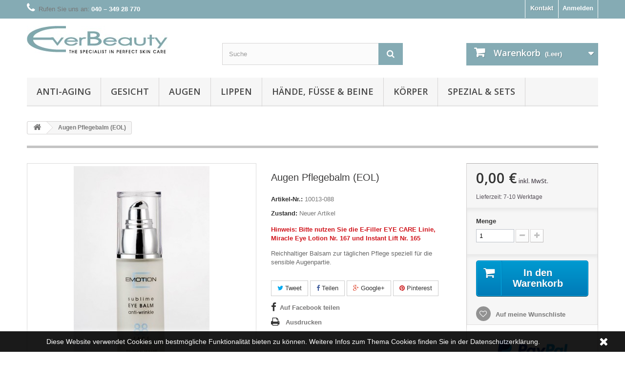

--- FILE ---
content_type: text/html; charset=utf-8
request_url: https://everbeauty.com/home/13-augen-pflegebalm-8033772490320.html
body_size: 10770
content:
<!DOCTYPE HTML> <!--[if lt IE 7]><html class="no-js lt-ie9 lt-ie8 lt-ie7" lang="de-de"><![endif]--> <!--[if IE 7]><html class="no-js lt-ie9 lt-ie8 ie7" lang="de-de"><![endif]--> <!--[if IE 8]><html class="no-js lt-ie9 ie8" lang="de-de"><![endif]--> <!--[if gt IE 8]><html class="no-js ie9" lang="de-de"><![endif]--><html lang="de-de"><head><meta charset="utf-8" /><title>Augen Pflegebalm (EOL) - Everbeauty - The specalist in perfect skin care</title><meta name="description" content="Hinweis: Bitte nutzen Sie die E-Filler EYE CARE Linie, Miracle Eye Lotion Nr. 167 und Instant Lift Nr. 165 Reichhaltiger Balsam zur täglichen Pflege speziell für die sensible Augenpartie." /><meta name="generator" content="PrestaShop" /><meta name="robots" content="index,follow" /><meta name="viewport" content="width=device-width, minimum-scale=0.25, maximum-scale=1.6, initial-scale=1.0" /><meta name="apple-mobile-web-app-capable" content="yes" /><link rel="icon" type="image/vnd.microsoft.icon" href="/img/favicon.ico?1721368347" /><link rel="shortcut icon" type="image/x-icon" href="/img/favicon.ico?1721368347" /><link rel="stylesheet" href="https://everbeauty.com/themes/everbeauty/cache/v_48_83823208e54f8886c6a43b89a4759364_all.css" type="text/css" media="all" /><link rel="stylesheet" href="https://everbeauty.com/themes/everbeauty/cache/v_48_436f144c3efb5f397ce535c169c0ac6e_print.css" type="text/css" media="print" /><meta property="og:type" content="product" /><meta property="og:url" content="https://everbeauty.com/home/13-augen-pflegebalm-8033772490320.html" /><meta property="og:title" content="Augen Pflegebalm (EOL) - Everbeauty - The specalist in perfect skin care" /><meta property="og:site_name" content="Everbeauty - The specalist in perfect skin care" /><meta property="og:description" content="Hinweis: Bitte nutzen Sie die E-Filler EYE CARE Linie, Miracle Eye Lotion Nr. 167 und Instant Lift Nr. 165 Reichhaltiger Balsam zur täglichen Pflege speziell für die sensible Augenpartie." /><meta property="og:image" content="https://everbeauty.com/13-large_default/augen-pflegebalm.jpg" /><meta property="product:pretax_price:amount" content="0" /><meta property="product:pretax_price:currency" content="EUR" /><meta property="product:price:amount" content="0" /><meta property="product:price:currency" content="EUR" /><link rel="stylesheet" href="//fonts.googleapis.com/css?family=Open+Sans:300,600&amp;subset=latin,latin-ext" type="text/css" media="all" /> <!--[if IE 8]> 
<script src="https://oss.maxcdn.com/libs/html5shiv/3.7.0/html5shiv.js"></script> 
<script src="https://oss.maxcdn.com/libs/respond.js/1.3.0/respond.min.js"></script> <![endif]--></head><body id="product" class="product product-13 product-augen-pflegebalm category-2 category-home show-left-column hide-right-column lang_de"><div id="page"><div class="header-container"> <header id="header"><div class="nav"><div class="container"><div class="row"> <nav><div class="header_user_info"> <a class="login" href="https://everbeauty.com/mein-Konto" rel="nofollow" title="Anmelden zu Ihrem Kundenbereich"> Anmelden </a></div><div id="contact-link" > <a href="https://everbeauty.com/kontaktieren-sie-uns" title="Kontakt">Kontakt</a></div> <span class="shop-phone"> <i class="icon-phone"></i>Rufen Sie uns an: <strong>040 – 349 28 770</strong> </span></nav></div></div></div><div><div class="container"><div class="row"><div id="header_logo"> <a href="https://everbeauty.com/" title="Everbeauty - The specalist in perfect skin care"> <img class="logo img-responsive" src="https://everbeauty.com/img/everbeauty-specalist-in-perfect-skin-care-logo-1476635497.jpg" alt="Everbeauty - The specalist in perfect skin care" width="288" height="56"/> </a></div><div id="search_block_top" class="col-sm-4 clearfix"><form id="searchbox" method="get" action="//everbeauty.com/suche" > <input type="hidden" name="controller" value="search" /> <input type="hidden" name="orderby" value="position" /> <input type="hidden" name="orderway" value="desc" /> <input class="search_query form-control" type="text" id="search_query_top" name="search_query" placeholder="Suche" value="" /> <button type="submit" name="submit_search" class="btn btn-default button-search"> <span>Suche</span> </button></form></div><div class="col-sm-4 clearfix"><div class="shopping_cart"> <a href="https://everbeauty.com/bestellung" title="Zum Warenkorb" rel="nofollow"> <b>Warenkorb</b> <span class="ajax_cart_quantity unvisible">0</span> <span class="ajax_cart_product_txt unvisible">Artikel</span> <span class="ajax_cart_product_txt_s unvisible">Artikel</span> <span class="ajax_cart_total unvisible"> </span> <span class="ajax_cart_no_product">(Leer)</span> </a><div class="cart_block block exclusive"><div class="block_content"><div class="cart_block_list"><p class="cart_block_no_products"> Keine Artikel</p><div class="cart-prices"><div class="cart-prices-line first-line"> <span class="price cart_block_shipping_cost ajax_cart_shipping_cost unvisible"> noch festzulegen </span> <span class="unvisible"> Versand </span></div><div class="cart-prices-line last-line"> <span class="price cart_block_total ajax_block_cart_total">0,00 €</span> <span>Gesamt</span></div></div><p class="cart-buttons"> <a id="button_order_cart" class="btn btn-default button button-small" href="https://everbeauty.com/bestellung" title="Warenkorb anzeigen" rel="nofollow"> <span> Warenkorb anzeigen<i class="icon-chevron-right right"></i> </span> </a></p></div></div></div></div></div><div id="layer_cart"><div class="clearfix"><div class="layer_cart_product col-xs-12 col-md-6"> <span class="cross" title="Fenster schließen"></span> <span class="title"> <i class="icon-check"></i>Artikel wurde in den Korb gelegt </span><div class="product-image-container layer_cart_img"></div><div class="layer_cart_product_info"> <span id="layer_cart_product_title" class="product-name"></span> <span id="layer_cart_product_attributes"></span><div> <strong class="dark">Menge</strong> <span id="layer_cart_product_quantity"></span></div><div> <strong class="dark">Gesamt</strong> <span id="layer_cart_product_price"></span></div></div></div><div class="layer_cart_cart col-xs-12 col-md-6"> <span class="title"> <span class="ajax_cart_product_txt_s unvisible"> Sie haben <span class="ajax_cart_quantity">0</span> Artikel in Ihrem Warenkorb. </span> <span class="ajax_cart_product_txt "> Es gibt 1 Artikel in Ihrem Warenkorb. </span> </span><div class="layer_cart_row"> <strong class="dark"> Gesamt Artikel </strong> <span class="ajax_block_products_total"> </span></div><div class="layer_cart_row"> <strong class="dark unvisible"> Versandkosten&nbsp; </strong> <span class="ajax_cart_shipping_cost unvisible"> noch festzulegen </span></div><div class="layer_cart_row"> <strong class="dark"> Gesamt </strong> <span class="ajax_block_cart_total"> </span></div><div class="button-container"> <span class="continue btn btn-default button exclusive-medium" title="Einkauf fortsetzen"> <span> <i class="icon-chevron-left left"></i>Einkauf fortsetzen </span> </span> <a class="btn btn-default button button-medium" href="https://everbeauty.com/bestellung" title="Zur Kasse gehen" rel="nofollow"> <span> Zur Kasse gehen<i class="icon-chevron-right right"></i> </span> </a></div></div></div><div class="crossseling"></div></div><div class="layer_cart_overlay"></div><div id="block_top_menu" class="sf-contener clearfix col-lg-12"><div class="cat-title">Menü</div><ul class="sf-menu clearfix menu-content"><li><a href="https://everbeauty.com/28-anti-aging" title="Anti-Aging">Anti-Aging</a><ul><li><a href="https://everbeauty.com/51-age-repair" title="Age-Repair">Age-Repair</a></li><li><a href="https://everbeauty.com/14-age-repair-plus" title="Age-Repair PLUS">Age-Repair PLUS</a></li><li><a href="https://everbeauty.com/35-augen-filler" title="Augen-Filler">Augen-Filler</a></li><li><a href="https://everbeauty.com/18-filler" title="Filler">Filler</a></li><li><a href="https://everbeauty.com/20-vitamin-c-antiox" title="Vitamin C + Antiox">Vitamin C + Antiox</a></li></ul></li><li><a href="https://everbeauty.com/29-gesicht" title="Gesicht">Gesicht</a><ul><li><a href="https://everbeauty.com/50-age-repair" title="Age-Repair">Age-Repair</a></li><li><a href="https://everbeauty.com/38-age-repair-plus" title="Age-Repair PLUS">Age-Repair PLUS</a></li><li><a href="https://everbeauty.com/41-azulen" title="Azulen">Azulen</a></li><li><a href="https://everbeauty.com/47-filler" title="Filler">Filler</a></li><li><a href="https://everbeauty.com/39-hdefence" title="H.Defence">H.Defence</a></li><li><a href="https://everbeauty.com/22-hydra-perfect" title="Hydra Perfect">Hydra Perfect</a></li><li><a href="https://everbeauty.com/24-lift-vital" title="Lift Vital">Lift Vital</a></li><li><a href="https://everbeauty.com/40-sensitive" title="Sensitive">Sensitive</a></li><li><a href="https://everbeauty.com/23-vitamin" title="Vitamin">Vitamin</a></li><li><a href="https://everbeauty.com/48-vitamin-c-antiox" title="Vitamin C + Antiox">Vitamin C + Antiox</a></li></ul></li><li><a href="https://everbeauty.com/30-augen" title="Augen">Augen</a><ul><li><a href="https://everbeauty.com/37-augenpflege" title="Augenpflege">Augenpflege</a></li><li><a href="https://everbeauty.com/36-augen-filler" title="Augen-Filler">Augen-Filler</a></li></ul></li><li><a href="https://everbeauty.com/31-lippen" title="Lippen">Lippen</a></li><li><a href="https://everbeauty.com/32-haende-fuesse-beine" title="Hände, Füße & Beine">Hände, Füße & Beine</a></li><li><a href="https://everbeauty.com/33-koerper" title="Körper">Körper</a><ul><li><a href="https://everbeauty.com/49-filler" title="Filler">Filler</a></li><li><a href="https://everbeauty.com/16-joy" title="JOY">JOY</a></li><li><a href="https://everbeauty.com/42-meno-cell" title="Meno Cell">Meno Cell</a></li><li><a href="https://everbeauty.com/43-spa" title="Spa">Spa</a></li><li><a href="https://everbeauty.com/44-sun" title="Sun">Sun</a></li></ul></li><li><a href="https://everbeauty.com/34-spezial-sets" title="Spezial & Sets">Spezial & Sets</a><ul><li><a href="https://everbeauty.com/13-spezial" title="Spezial">Spezial</a></li><li><a href="https://everbeauty.com/19-sets" title="Sets">Sets</a></li><li><a href="https://everbeauty.com/46-ampullen" title="Ampullen">Ampullen</a></li><li><a href="https://everbeauty.com/27-make-up" title="Make Up">Make Up</a></li><li><a href="https://everbeauty.com/45-peelings" title="Peelings">Peelings</a></li></ul></li></ul></div></div></div></div> </header></div><div class="columns-container"><div id="columns" class="container"><div class="breadcrumb clearfix"> <a class="home" href="https://everbeauty.com/" title="zur&uuml;ck zu Startseite"><i class="icon-home"></i></a> <span class="navigation-pipe">&gt;</span> Augen Pflegebalm (EOL)</div><div id="slider_row" class="row"></div><div class="row"><div id="center_column" class="center_column col-xs-12 col-sm-12"><div itemscope itemtype="https://schema.org/Product"><meta itemprop="url" content="https://everbeauty.com/home/13-augen-pflegebalm-8033772490320.html"><div class="primary_block row"><div class="container"><div class="top-hr"></div></div><div class="pb-left-column col-xs-12 col-sm-4 col-md-5"><div id="image-block" class="clearfix"> <span id="view_full_size"> <img id="bigpic" itemprop="image" src="https://everbeauty.com/13-large_default/augen-pflegebalm.jpg" title="Emotion 88 Augen Pflegebalm Eye Balm" alt="Emotion 88 Augen Pflegebalm Eye Balm" width="458" height="458"/> <span class="span_link no-print">Vergr&ouml;&szlig;ern</span> </span></div><div id="views_block" class="clearfix hidden"><div id="thumbs_list"><ul id="thumbs_list_frame"><li id="thumbnail_13" class="last"> <a href="https://everbeauty.com/13-thickbox_default/augen-pflegebalm.jpg" data-fancybox-group="other-views" class="fancybox shown" title="Emotion 88 Augen Pflegebalm Eye Balm"> <img class="img-responsive" id="thumb_13" src="https://everbeauty.com/13-cart_default/augen-pflegebalm.jpg" alt="Emotion 88 Augen Pflegebalm Eye Balm" title="Emotion 88 Augen Pflegebalm Eye Balm" height="80" width="80" itemprop="image" /> </a></li></ul></div></div></div><div class="pb-center-column col-xs-12 col-sm-4"><h1 itemprop="name">Augen Pflegebalm (EOL)</h1><p id="product_reference"> <label>Artikel-Nr.: </label> <span class="editable" itemprop="sku" content="10013-088">10013-088</span></p><p id="product_condition"> <label>Zustand: </label><link itemprop="itemCondition" href="https://schema.org/NewCondition"/> <span class="editable">Neuer Artikel</span></p><div id="short_description_block"><div id="short_description_content" class="rte align_justify" itemprop="description"><p><span style="color:#d0121a;"><strong>Hinweis: Bitte nutzen Sie die E-Filler EYE CARE Linie, Miracle Eye Lotion Nr. 167 und Instant Lift Nr. 165</strong></span></p><p>Reichhaltiger Balsam zur täglichen Pflege speziell für die sensible Augenpartie.</p></div><p class="buttons_bottom_block"> <a href="javascript:{}" class="button"> Mehr Infos </a></p></div><p id="pQuantityAvailable" style="display: none;"> <span id="quantityAvailable">0</span> <span id="quantityAvailableTxt">Artikel</span> <span id="quantityAvailableTxtMultiple">Artikel</span></p><p id="availability_statut" style="display: none;"> <span id="availability_value" class="label label-warning"></span></p><p class="warning_inline" id="last_quantities" style="display: none" >Achtung: Letzte verf&uuml;gbare Teile!</p><p id="availability_date" style="display: none;"> <span id="availability_date_label">Lieferdatum</span> <span id="availability_date_value"></span></p><div id="oosHook"></div><p class="socialsharing_product list-inline no-print"> <button data-type="twitter" type="button" class="btn btn-default btn-twitter social-sharing"> <i class="icon-twitter"></i> Tweet </button> <button data-type="facebook" type="button" class="btn btn-default btn-facebook social-sharing"> <i class="icon-facebook"></i> Teilen </button> <button data-type="google-plus" type="button" class="btn btn-default btn-google-plus social-sharing"> <i class="icon-google-plus"></i> Google+ </button> <button data-type="pinterest" type="button" class="btn btn-default btn-pinterest social-sharing"> <i class="icon-pinterest"></i> Pinterest </button></p><ul id="usefull_link_block" class="clearfix no-print"><li id="left_share_fb"> <a href="http://www.facebook.com/sharer.php?u=https%3A%2F%2Feverbeauty.com%2Fhome%2F13-augen-pflegebalm-8033772490320.html&amp;t=Augen+Pflegebalm+%28EOL%29" class="_blank">Auf Facebook teilen</a></li><li class="print"> <a href="javascript:print();"> Ausdrucken </a></li></ul></div><div class="pb-right-column col-xs-12 col-sm-4 col-md-3"><form id="buy_block" action="https://everbeauty.com/warenkorb" method="post"><p class="hidden"> <input type="hidden" name="token" value="574672561a5f929431ea7ecf0ab7f97a" /> <input type="hidden" name="id_product" value="13" id="product_page_product_id" /> <input type="hidden" name="add" value="1" /> <input type="hidden" name="id_product_attribute" id="idCombination" value="" /></p><div class="box-info-product"><div class="content_prices clearfix"><div><p class="our_price_display" itemprop="offers" itemscope itemtype="https://schema.org/Offer"><span id="our_price_display" class="price" itemprop="price" content="0">0,00 €</span><meta itemprop="priceCurrency" content="EUR" /><span class= "aeuc_tax_label" > inkl. MwSt. </span></p><p id="reduction_percent" style="display:none;"><span id="reduction_percent_display"></span></p><p id="reduction_amount" style="display:none"><span id="reduction_amount_display"></span></p><p id="old_price" class="hidden"><span class="aeuc_before_label"> Vorher </span><span id="old_price_display"><span class="price"></span></span></p></div><div class="aeuc_delivery_label"> Lieferzeit: 7-10 Werktage</div><div class="clear"></div></div><div class="product_attributes clearfix"><p id="quantity_wanted_p"> <label for="quantity_wanted">Menge</label> <input type="number" min="1" name="qty" id="quantity_wanted" class="text" value="1" /> <a href="#" data-field-qty="qty" class="btn btn-default button-minus product_quantity_down"> <span><i class="icon-minus"></i></span> </a> <a href="#" data-field-qty="qty" class="btn btn-default button-plus product_quantity_up"> <span><i class="icon-plus"></i></span> </a> <span class="clearfix"></span></p><p id="minimal_quantity_wanted_p" style="display: none;"> Die Mindestbestellmenge f&uuml;r diesen Artikel ist <b id="minimal_quantity_label">1</b></p></div><div class="box-cart-bottom"><div><p id="add_to_cart" class="buttons_bottom_block no-print"> <button type="submit" name="Submit" class="exclusive"> <span>In den Warenkorb</span> </button></p></div><p class="buttons_bottom_block no-print"> <a id="wishlist_button_nopop" href="#" onclick="WishlistCart('wishlist_block_list', 'add', '13', $('#idCombination').val(), document.getElementById('quantity_wanted').value); return false;" rel="nofollow" title="Auf meine Wunschliste"> Auf meine Wunschliste </a></p><div id="product_payment_logos"><div class="box-security"><h5 class="product-heading-h5"></h5> <img src="/modules/productpaymentlogos/img/ecebd319fdaa945f2888a95cf0339d99.jpg" alt="" class="img-responsive" /></div></div></div></div></form></div></div> <section class="page-product-box"><h3 class="page-product-heading">Mehr Infos</h3><div class="rte"><p>Reichhaltiger, hochwertiger Balsam zur täglichen Pflege der Augenpartie. Er spendet Feuchtigkeit, nährt und glättet die Mimikfalten. Mit UVA/UVBSchutz. Ohne Parfüm und Farbstoffe.</p><p><strong>ANWENDUNG</strong><br />Morgens oder abends nach gründlicher Entfernung des Augen-Make-Ups mit sanften Ausstreichungen um die Augenpartie auftragen.</p><p><strong>WIRKSTOFFE</strong><br />Kakaobutter, Argireline®, Alfa Bisabolol, Allantoin, Hyaluronsäure, Vitamin A, Vitamin E, Aloe, Bilberry Berries, Kamille, Cane Sugar, UVA/UVB Filter<br />PARFUMFREI</p><p><strong>INHALT</strong><br />30 ml Spender</p><p>DERMATOLOGISCH GEPRÜFT</p></div> </section> <section class="page-product-box"><h3 id="#idTab5" class="idTabHrefShort page-product-heading">Bewertungen</h3><div id="idTab5"><div id="product_comments_block_tab"><p class="align_center">Aktuell keine Kunden-Kommentare</p></div></div><div style="display: none;"><div id="new_comment_form"><form id="id_new_comment_form" action="#"><h2 class="page-subheading"> Eigene Bewertung verfassen</h2><div class="row"><div class="product clearfix col-xs-12 col-sm-6"> <img src="https://everbeauty.com/13-medium_default/augen-pflegebalm.jpg" height="125" width="125" alt="Augen Pflegebalm (EOL)" /><div class="product_desc"><p class="product_name"> <strong>Augen Pflegebalm (EOL)</strong></p><p><span style="color:#d0121a;"><strong>Hinweis: Bitte nutzen Sie die E-Filler EYE CARE Linie, Miracle Eye Lotion Nr. 167 und Instant Lift Nr. 165</strong></span></p><p>Reichhaltiger Balsam zur täglichen Pflege speziell für die sensible Augenpartie.</p></div></div><div class="new_comment_form_content col-xs-12 col-sm-6"><div id="new_comment_form_error" class="error" style="display: none; padding: 15px 25px"><ul></ul></div><ul id="criterions_list"><li> <label>Quality:</label><div class="star_content"> <input class="star not_uniform" type="radio" name="criterion[1]" value="1" /> <input class="star not_uniform" type="radio" name="criterion[1]" value="2" /> <input class="star not_uniform" type="radio" name="criterion[1]" value="3" /> <input class="star not_uniform" type="radio" name="criterion[1]" value="4" checked="checked" /> <input class="star not_uniform" type="radio" name="criterion[1]" value="5" /></div><div class="clearfix"></div></li></ul> <label for="comment_title"> Überschrift: <sup class="required">*</sup> </label> <input id="comment_title" name="title" type="text" value=""/> <label for="content"> Kommentar: <sup class="required">*</sup> </label><textarea id="content" name="content"></textarea><div id="new_comment_form_footer"> <input id="id_product_comment_send" name="id_product" type="hidden" value='13' /><p class="fl required"><sup>*</sup> Pflichtfelder</p><p class="fr"> <button id="submitNewMessage" name="submitMessage" type="submit" class="btn button button-small"> <span>Abschicken</span> </button>&nbsp; oder&nbsp; <a class="closefb" href="#"> Abbrechen </a></p><div class="clearfix"></div></div></div></div></form></div></div> </section></div></div></div></div></div><div class="footer-container"> <footer id="footer" class="container"><div class="row"><div id="newsletter_block_left" class="block"><h4>Newsletter</h4><div class="block_content"><form action="//everbeauty.com/" method="post"><div class="form-group" > <input class="inputNew form-control grey newsletter-input" id="newsletter-input" type="text" name="email" size="18" value="Geben Sie Ihre E-Mail-Adresse ein" /> <button type="submit" name="submitNewsletter" class="btn btn-default button button-small"> <span>OK</span> </button> <input type="hidden" name="action" value="0" /></div></form></div></div><section id="social_block" class="pull-right"><ul><li class="facebook"> <a class="_blank" href="https://www.facebook.com/EverBeautySkinCare"> <span>Facebook</span> </a></li></ul><h4>Folgen Sie uns</h4> </section><div class="clearfix"></div><section class="blockcategories_footer footer-block col-xs-12 col-sm-2"><h4>Kategorien</h4><div class="category_footer toggle-footer"><div class="list"><ul class="tree dhtml"><li > <a href="https://everbeauty.com/28-anti-aging" title="Pflegeprodukte für die reife Haut zur intensiven Faltenreduzierung und Verjüngung&nbsp;"> Anti-Aging </a><ul><li > <a href="https://everbeauty.com/51-age-repair" title="Intensive Spezialpflege, Cremes &amp;amp; Seren gegen Faltenbildung &amp;amp; Regeneration einer reifen Haut - mit Hyaluron &amp;amp; pflanzlichen Stammzellen"> Age-Repair </a></li><li > <a href="https://everbeauty.com/14-age-repair-plus" title="Intensive Spezialpflege, Cremes &amp;amp; Seren gegen Faltenbildung &amp;amp; Regeneration einer reifen Haut - mit Hyaluron &amp;amp; pflanzlichen Stammzellen"> Age-Repair PLUS </a></li><li > <a href="https://everbeauty.com/35-augen-filler" title="Anti-Aging-Spezialpflege - Creme, Serum &amp;amp; Öl - &nbsp;für die empfindliche Augenpartie"> Augen-Filler </a></li><li > <a href="https://everbeauty.com/18-filler" title="Natürliche Filler, Masken und Serum zur Minimierung von Falten - mit Vitamin C und E"> Filler </a></li><li class="last"> <a href="https://everbeauty.com/20-vitamin-c-antiox" title="Spezialpflege - Maske, Serum, Creme &amp;amp; Filler - mit zusätzlichem Vitamin C+E zum Schutz gegen freie Radikale"> Vitamin C + Antiox </a></li></ul></li><li > <a href="https://everbeauty.com/29-gesicht" title="Umfassendes Gesichtspflegeprogramm für unterschiedliche Haut-Typen &amp;amp; ein&nbsp;strahlendes &amp;amp; gesundes Gesicht - mit Vitamin A,E &amp;amp; Argireline"> Gesicht </a><ul><li > <a href="https://everbeauty.com/50-age-repair" title="Spezialpflege gegen Faltenbildung und zur Regeneration einer reifen Haut"> Age-Repair </a></li><li > <a href="https://everbeauty.com/38-age-repair-plus" title="Spezialpflege gegen Faltenbildung und zur Regeneration einer reifen Haut"> Age-Repair PLUS </a></li><li > <a href="https://everbeauty.com/41-azulen" title="Intensivpflege für die Haut, die zu Couperose, Hautrötungen oder Rosacea neigt"> Azulen </a></li><li > <a href="https://everbeauty.com/47-filler" title="Natürliche Filler, Masken und Serum zur Minimierung von Falten - mit Vitamin C und E"> Filler </a></li><li > <a href="https://everbeauty.com/39-hdefence" title="Intensive Spezialpflege für Problemhaut mit Neigung zu Unreinheiten, Seborrhoe und Akne"> H.Defence </a></li><li > <a href="https://everbeauty.com/22-hydra-perfect" title="Feuchtigkeitsspendende Pflegelinie für die jugendliche Haut - Reinigungsmilch, Creme, Serum &amp;amp; Masken"> Hydra Perfect </a></li><li > <a href="https://everbeauty.com/24-lift-vital" title="Unterstützende Spezialpflege zum Aufbau der Haut mit Neigung zu schlaffem Bindegewebe"> Lift Vital </a></li><li > <a href="https://everbeauty.com/40-sensitive" title="Spezialpflege für die sensible Gesichtshaut - um die Haut in ihre natürliche Funktion zu bringen&nbsp;&nbsp;"> Sensitive </a></li><li > <a href="https://everbeauty.com/23-vitamin" title="Nährende Spezialpflege der Gesichtshaut mit zusätzlichen Vitaminen"> Vitamin </a></li><li class="last"> <a href="https://everbeauty.com/48-vitamin-c-antiox" title="Spezialpflege - Maske, Serum, Creme &amp;amp; Filler - mit zusätzlichem Vitamin C+E zum Schutz gegen freie Radikale"> Vitamin C + Antiox </a></li></ul></li><li > <a href="https://everbeauty.com/30-augen" title="Anti-Aging-Pflege für die sensible Augenpartie zur intensiven Faltenreduzierung - für einen schönen &amp;amp; wachen Blick"> Augen </a><ul><li > <a href="https://everbeauty.com/37-augenpflege" title="Anti-Aging-Pflege - Creme, Maske &amp;amp; Augenpflege-Set - &nbsp;für die sensible Augenpartie"> Augenpflege </a></li><li class="last"> <a href="https://everbeauty.com/36-augen-filler" title="Anti-Aging-Spezialpflege - Creme, Serum &amp;amp; Öl - für die empfindliche Augenpartie"> Augen-Filler </a></li></ul></li><li > <a href="https://everbeauty.com/31-lippen" title="Nährende Lippenpflege zur Reduzierung der Mundfalten - für straffe, schöne &amp;amp; kussfrische Lippen"> Lippen </a></li><li > <a href="https://everbeauty.com/32-haende-fuesse-beine" title="Spezialpflege für den täglichen Schutz der Hände, Füsse &amp;amp; Beine - für einen gesunden Koerper&nbsp;"> Hände, Füße &amp; Beine </a></li><li > <a href="https://everbeauty.com/33-koerper" title="Pflegeprodukte für einen schoenen&nbsp;Koerper &amp;amp;&nbsp;erfolgreiches Anti-Cellulite-Programm für Ihre Schoenheit"> Körper </a><ul><li > <a href="https://everbeauty.com/49-filler" title=""> Filler </a></li><li > <a href="https://everbeauty.com/16-joy" title=""> JOY </a></li><li > <a href="https://everbeauty.com/42-meno-cell" title=""> Meno Cell </a></li><li > <a href="https://everbeauty.com/43-spa" title=""> Spa </a></li><li class="last"> <a href="https://everbeauty.com/44-sun" title=""> Sun </a></li></ul></li><li class="last"> <a href="https://everbeauty.com/34-spezial-sets" title="Hochwertige Age-Repair-Produkte, Cremes, Seren, Peelings &amp;amp; Ampullen für den Profi - attraktive Pflege-Sets &amp;amp;&nbsp;Make-up"> Spezial &amp; Sets </a><ul><li > <a href="https://everbeauty.com/13-spezial" title="Gesichtsmassage-Öl, Nagel-Balsam, Fussfeile, Peelings &amp;amp; Wunder Cremes"> Spezial </a></li><li > <a href="https://everbeauty.com/19-sets" title="Exklusive Gesichtspflege-Sets zur wirkungsvollen&nbsp;Anti-Aging Behandlung auf natürlicher Basis"> Sets </a></li><li > <a href="https://everbeauty.com/46-ampullen" title="Sofortwirkende&nbsp;Anti-Aging Frische-Kur - für Augen &amp;amp; Gesicht auf Serum-Basis - hochwirksames Hyaluron- &amp;amp; Vitamin C - Formel"> Ampullen </a></li><li > <a href="https://everbeauty.com/27-make-up" title="Make-up auf Naturkosmetik-Basis für makellosen Teint"> Make Up </a></li><li class="last"> <a href="https://everbeauty.com/45-peelings" title="Für eine intensive&nbsp;Tiefen-Reinigung des Gesichts - 1-2 mal pro Woche"> Peelings </a></li></ul></li></ul></div></div> </section><section class="footer-block col-xs-12 col-sm-2" id="block_various_links_footer"><h4>Informationen</h4><ul class="toggle-footer"><li class="item"> <a href="https://everbeauty.com/angebote" title="Sonderangebote"> Sonderangebote </a></li><li class="item"> <a href="https://everbeauty.com/neue-Produkte" title="Neue Artikel"> Neue Artikel </a></li><li class="item"> <a href="https://everbeauty.com/verkaufshits" title="Verkaufshits"> Verkaufshits </a></li><li class="item"> <a href="https://everbeauty.com/kontaktieren-sie-uns" title="Kontakt"> Kontakt </a></li><li class="item"> <a href="https://everbeauty.com/content/1-Lieferung" title="Lieferung"> Lieferung </a></li><li class="item"> <a href="https://everbeauty.com/content/3-allgemeine-geschaeftsbedingungen" title="Allgemeine Geschäftsbedingungen"> Allgemeine Geschäftsbedingungen </a></li><li class="item"> <a href="https://everbeauty.com/content/4-uber-uns" title="Über uns"> Über uns </a></li><li class="item"> <a href="https://everbeauty.com/content/6-datenschutzerklaerung" title="Datenschutzerklärung"> Datenschutzerklärung </a></li><li class="item"> <a href="https://everbeauty.com/content/7-impressum" title="Impressum"> Impressum </a></li><li> <a href="https://everbeauty.com/sitemap" title="Sitemap"> Sitemap </a></li></ul> </section> <section class="bottom-footer col-xs-12"><div> <a class="_blank" href="http://www.webdiggi.de"> © 2026 - Realisierung durch Webdiggi </a></div> </section><section class="footer-block col-xs-12 col-sm-4"><h4><a href="https://everbeauty.com/mein-Konto" title="Meine persönlichen Daten bearbeiten" rel="nofollow">Ihr Kundenbereich</a></h4><div class="block_content toggle-footer"><ul class="bullet"><li><a href="https://everbeauty.com/bestellungsverlauf" title="Ihre Bestellungen" rel="nofollow">Ihre Bestellungen</a></li><li><a href="https://everbeauty.com/bestellschein" title="Ihre Rückvergütungen" rel="nofollow">Ihre Rückvergütungen</a></li><li><a href="https://everbeauty.com/adressen" title="Ihre Adressen" rel="nofollow">Ihre Adressen</a></li><li><a href="https://everbeauty.com/kennung" title="Meine persönliche Daten verwalten." rel="nofollow">Ihre persönlichen Daten</a></li><li><a href="https://everbeauty.com/discount" title="Ihre Gutscheine" rel="nofollow">Ihre Gutscheine</a></li></ul></div> </section><section id="block_contact_infos" class="footer-block col-xs-12 col-sm-4"><div><h4>Kontakt</h4><ul class="toggle-footer"><li> <i class="icon-map-marker"></i>EverBeauty UG (haftungsbeschränkt) &amp; Co. KG, Neuer Wall 63 D-20354 Hamburg</li><li> <i class="icon-phone"></i>Rufen Sie uns an: <span>040 – 349 28 770</span></li><li> <i class="icon-envelope-alt"></i>E-Mail <span><a href="&#109;&#97;&#105;&#108;&#116;&#111;&#58;%70%6f%73%74@%65%76%65%72%62%65%61%75%74%79.%63%6f%6d" >&#x70;&#x6f;&#x73;&#x74;&#x40;&#x65;&#x76;&#x65;&#x72;&#x62;&#x65;&#x61;&#x75;&#x74;&#x79;&#x2e;&#x63;&#x6f;&#x6d;</a></span></li></ul></div> </section> <style>.closeFontAwesome:before {
        content: "\f00d";
        font-family: "FontAwesome";
        display: inline-block;
        font-size: 23px;
        line-height: 23px;
        color: #FFFFFF;
        padding-right: 15px;
        cursor: pointer;
    }

    .closeButtonNormal {
     display: block; 
        text-align: center;
        padding: 2px 5px;
        border-radius: 2px;
        color: #000000;
        background: #FFFFFF;
        cursor: pointer;
    }

    #cookieNotice p {
        margin: 0px;
        padding: 0px;
    }


    #cookieNoticeContent {
    
        
    }</style><div id="cookieNotice" style=" width: 100%; position: fixed; bottom:0px; box-shadow: 0px 0 10px 0 #FFFFFF; background: #000000; z-index: 9999; font-size: 14px; line-height: 1.3em; font-family: arial; left: 0px; text-align:center; color:#FFF; opacity: 0.9 "><div id="cookieNoticeContent" style="position:relative; margin:auto; width:100%; display:block;"><table style="width:100%;"><tr><td style="text-align:center;"> <span id="cn-notice-text">Diese Website verwendet Cookies um bestm&ouml;gliche Funktionalit&auml;t bieten zu k&ouml;nnen. Weitere Infos zum Thema Cookies finden Sie in der Datenschutzerkl&auml;rung.</span></td><td style="width:80px; vertical-align:middle; padding-right:20px; text-align:right;"> <span class="closeFontAwesome" onclick="closeUeNotify()"></span></td></tr><tr></tr></table></div></div></div> </footer></div></div>
<script type="text/javascript">/* <![CDATA[ */;var CUSTOMIZE_TEXTFIELD=1;var FancyboxI18nClose='Schlie&szlig;en';var FancyboxI18nNext='Weiter';var FancyboxI18nPrev='Zur&uuml;ck';var PS_CATALOG_MODE=false;var added_to_wishlist='Der Artikel wurde  zu den Wunschliste hinzugefügt.';var ajax_allowed=true;var ajaxsearch=true;var allowBuyWhenOutOfStock=true;var attribute_anchor_separator='-';var attributesCombinations=[];var availableLaterValue='';var availableNowValue='';var baseDir='https://everbeauty.com/';var baseUri='https://everbeauty.com/';var blocksearch_type='top';var confirm_report_message='Möchten Sie diesen Kommentar wirklich melden?';var contentOnly=false;var currency={"id":1,"name":"Euro","iso_code":"EUR","iso_code_num":"978","sign":"\u20ac","blank":"1","conversion_rate":"1.000000","deleted":"0","format":"2","decimals":"1","active":"1","prefix":"","suffix":" \u20ac","id_shop_list":null,"force_id":false};var currencyBlank=1;var currencyFormat=2;var currencyRate=1;var currencySign='€';var currentDate='2026-01-16 05:50:55';var customerGroupWithoutTax=false;var customizationFields=false;var customizationId=null;var customizationIdMessage='Benutzereinstellung Nr.';var default_eco_tax=0;var delete_txt='Löschen';var displayList=false;var displayPrice=0;var doesntExist='Artikel in dieser Ausführung nicht verfügbar. Bitte wählen Sie eine andere Kombination.';var doesntExistNoMore='Nicht mehr lieferbar';var doesntExistNoMoreBut=', nur noch in anderen Varianten erhältlich.';var ecotaxTax_rate=0;var fieldRequired='Bitte füllen Sie alle erforderlichen Felder aus und speichern Sie dann die Änderung.';var freeProductTranslation='Gratis!';var freeShippingTranslation='versandkostenfrei';var generated_date=1768539055;var groupReduction=0;var hasDeliveryAddress=false;var highDPI=false;var idDefaultImage=13;var id_lang=1;var id_product=13;var img_dir='https://everbeauty.com/themes/everbeauty/img/';var img_prod_dir='https://everbeauty.com/img/p/';var img_ps_dir='https://everbeauty.com/img/';var instantsearch=true;var isGuest=0;var isLogged=0;var isMobile=false;var jqZoomEnabled=false;var loggin_required='Sie müssen angemeldet sein, um Ihre Wunschlisten zu verwalten';var maxQuantityToAllowDisplayOfLastQuantityMessage=3;var minimalQuantity=1;var moderation_active=true;var mywishlist_url='https://everbeauty.com/module/blockwishlist/mywishlist';var noTaxForThisProduct=false;var oosHookJsCodeFunctions=[];var page_name='product';var placeholder_blocknewsletter='Geben Sie Ihre E-Mail-Adresse ein';var priceDisplayMethod=0;var priceDisplayPrecision=2;var productAvailableForOrder=true;var productBasePriceTaxExcl=0;var productBasePriceTaxExcluded=0;var productBasePriceTaxIncl=0;var productHasAttributes=false;var productPrice=0;var productPriceTaxExcluded=0;var productPriceTaxIncluded=0;var productPriceWithoutReduction=0;var productReference='10013-088';var productShowPrice=true;var productUnitPriceRatio=0;var product_fileButtonHtml='Datei auswählen';var product_fileDefaultHtml='Keine Datei ausgewählt';var product_specific_price=[];var productcomment_added='Ihr Kommentar wurde hinzugefügt.';var productcomment_added_moderation='Ihr Kommentar wurde hinzugefügt und wird nach Prüfung durch einen Moderator angezeigt.';var productcomment_ok='OK';var productcomment_title='Neuer Kommentar';var productcomments_controller_url='https://everbeauty.com/module/productcomments/default';var productcomments_url_rewrite=true;var quantitiesDisplayAllowed=true;var quantityAvailable=0;var quickView=false;var reduction_percent=0;var reduction_price=0;var removingLinkText='Diesen Artikel aus meinem Warenkorb entfernen';var roundMode=2;var search_url='https://everbeauty.com/suche';var secure_key='a4697706e5ac6d042a4042bfac08ae80';var sharing_img='https://everbeauty.com/13/augen-pflegebalm.jpg';var sharing_name='Augen Pflegebalm (EOL)';var sharing_url='https://everbeauty.com/home/13-augen-pflegebalm-8033772490320.html';var specific_currency=false;var specific_price=0;var static_token='574672561a5f929431ea7ecf0ab7f97a';var stock_management=1;var taxRate=16;var toBeDetermined='noch festzulegen';var token='574672561a5f929431ea7ecf0ab7f97a';var uploading_in_progress='Upload läuft. Bitte warten Sie ...';var usingSecureMode=true;var wishlistProductsIds=false;/* ]]> */</script> <script type="text/javascript" src="https://everbeauty.com/themes/everbeauty/cache/v_25_94a7f2390d45c5259edaa120d2397265.js"></script> <script type="text/javascript" src="/modules/advancedeucompliance/views/js/fo_aeuc_tnc.js"></script> <script type="text/javascript">/* <![CDATA[ */;function setcook(){var nazwa='cookie_ue';var wartosc='1';var expire=new Date();expire.setMonth(expire.getMonth()+12);document.cookie=nazwa+"="+escape(wartosc)+";path=/;"+((expire==null)?"":("; expires="+expire.toGMTString()))}
function closeUeNotify(){$('#cookieNotice').animate({bottom:'-200px'},2500,function(){$('#cookieNotice').hide();});setcook();};/* ]]> */</script></body></html>